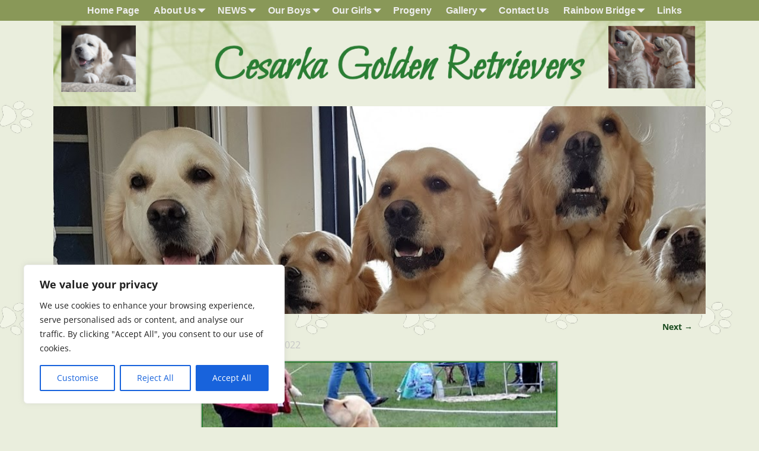

--- FILE ---
content_type: text/html; charset=UTF-8
request_url: https://cesarka.com/wp-admin/admin-ajax.php
body_size: 203
content:
144934.6ddd243cdc144ffe395641581bd93dd6